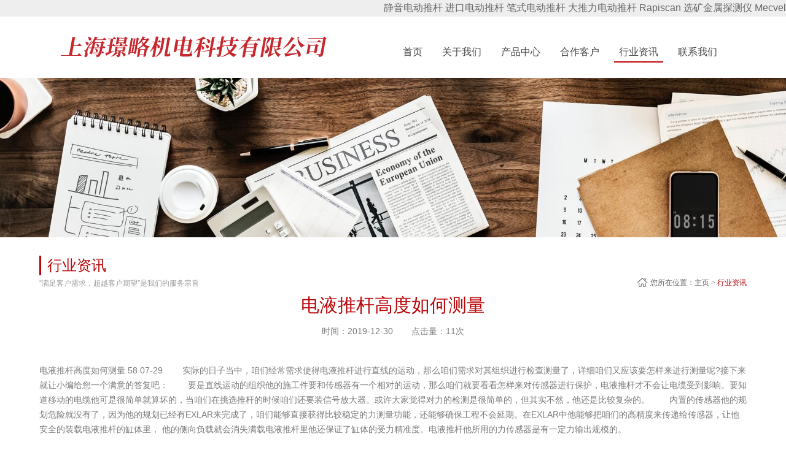

--- FILE ---
content_type: text/html
request_url: http://www.shjinglue.com/news-79.html
body_size: 5524
content:
<!DOCTYPE html>
<html xmlns="http://www.w3.org/1999/xhtml">
<head><meta http-equiv="Content-Type" content="text/html; charset=utf-8" />
<meta http-equiv="X-UA-Compatible" content="IE=edge" />
<meta name="viewport" content="width=device-width, user-scalable=no, initial-scale=1.0, maximum-scale=1.0, minimum-scale=1.0" />
<title>电液推杆高度如何测量-</title>
<meta name="keywords" content="电液推杆高度如何测量" />
<meta name="description" content="电液推杆高度如何测量" />

<link rel="shortcut icon" href="/favicon.ico" />
<link rel="stylesheet" href="css/common.css" />
<link rel="stylesheet" href="css/swiper.min.css"  />
<link rel="stylesheet" href="css/index.css"  />
<link href="css/temp.css"  />
<link rel="stylesheet" href="./css/solution.css"  />
<link rel="stylesheet" href="./css/service.css" />
<link rel="stylesheet" href="./css/news.css" />
<link rel="stylesheet" href="./css/bussiness.css"  />
<link rel="stylesheet" href="./css/css1.css" />

 <script>
(function(){
    var bp = document.createElement('script');
    var curProtocol = window.location.protocol.split(':')[0];
    if (curProtocol === 'https') {
        bp.src = 'https://zz.bdstatic.com/linksubmit/push.js';
    }
    else {
        bp.src = 'http://push.zhanzhang.baidu.com/push.js';
    }
    var s = document.getElementsByTagName("script")[0];
    s.parentNode.insertBefore(bp, s);
})();
</script>
</head>
<body>
    <!-- 头部 开始 -->
    

<header class="header">
          <div style="background:#eee;text-align:right!important;padding:3px 0;">
<div class="wrapper pc tagRight">
      <a href="http://www.shjinglue.com">静音电动推杆</a> 
       
      <a href="http://www.shjinglue.com">进口电动推杆</a> 
       
      <a href="http://www.shjinglue.com">笔式电动推杆</a> 
       
      <a href="http://www.shjinglue.com">大推力电动推杆</a> 
       
      <a href="http://www.shjinglue.com">Rapiscan</a> 
       
      <a href="http://www.shjinglue.com">选矿金属探测仪</a> 
       
      <a href="http://www.shjinglue.com">Mecvel</a> 
       
</div>
</div>
    <div class="container">

	
        <div class="header-logo fl"><a href="index.html" ><img src="images/logo.png"  /></a></div>
        <div class="menu-icon fr"><span class="icon-top"></span><span class="icon-middle"></span><span class="icon-bottom"></span></div>
        <div class="right-warp">
            <div class="clearfix show-sm"></div>
            <div class="header-right fr">
                <nav class="header-menu">
                    <ul>
                        <li   ><a href="index.html" >首页</a></li>

                        <li    >
                            <a href="about.html" ><span>关于我们</span></a>
                        </li>

                        <li     class="has-child"     >
                            <a href="bussiness.html" ><span>产品中心</span></a>
                            <ul class="sub-menu-ul">
                                       
                                        <li><a href="bussiness-73-1.html" >瑞科自动攻丝<br/> Auto tapping</a></li>
                                        
                                        <li><a href="bussiness-74-1.html" >直流电动推杆<br/> DC actuator</a></li>
                                        
                                        <li><a href="bussiness-75-1.html" >交流电动推杆<br/>AC actuator</a></li>
                                        
                                        <li><a href="bussiness-76-1.html" >螺母推动螺旋升降<br/>HR Jacks</a></li>
                                        
                                        <li><a href="bussiness-77-1.html" >丝杆推动螺旋升降<br/>HT Jacks</a></li>
                                        
                                        <li><a href="bussiness-78-1.html" >伺服电动推杆<br/>AM Servo Actuator</a></li>
                                        
                                        <li><a href="bussiness-79-1.html" >大推力电动推杆<br/>HRS Hybrids</a></li>
                                        
                                        <li><a href="bussiness-80-1.html" >IP69K特种电动推杆<br/>IP69K Actuator</a></li>
                                        
                                        <li><a href="bussiness-81-1.html" >AM控制器<br/> AM controller</a></li>
                                        
                                        <li><a href="bussiness-82-1.html" >KP减速机<br/>KP Gear</a></li>
                                        
                                        <li><a href="bussiness-83-1.html" >换向器<br/>Bevel  Gears</a></li>
                                        
                                        <li><a href="bussiness-84-1.html" >大负载减速机<br/>High Load Gear</a></li>
                                        
                                        <li><a href="bussiness-85-1.html" >自伸缩立柱<br/>Lift Column</a></li>
                                        
                                        <li><a href="bussiness-86-1.html" >轴 和 联轴器<br/> shaft and coupling</a></li>
                                        
                                        <li><a href="bussiness-87-1.html" >Rapiscan X 射线<br/>安检仪</a></li>
                                        
                                        <li><a href="bussiness-88-1.html" >电动缸与直线模组<br/>Linear unit</a></li>
                                        
                                        <li><a href="bussiness-89-1.html" >德国Hammelmann<br/>意大利Pratissoli高压泵</a></li>
                                        
                                        
                                        
                            </ul>
                        </li>
                        <li     class="has-child"      >
                            <a href="service.html" ><span>合作客户</span></a>
                            <!--<ul class="sub-menu-ul">
                                <li><a href="service.html" >服务优势</a></li>
                                <li><a href="ability.html" >服务能力</a></li>
                            </ul>-->
                        </li>

                        <li    class="cur" >
                            <a href="news.html" ><span>行业资讯</span></a>
                        </li>

                        <li  >
                            <a href="contact.html" ><span>联系我们</span></a>
                        </li>
                    </ul>
                    <div class="clearfix"></div>
                </nav>
            </div>
        </div>
    </div>
</header>
    <!-- 头部 结束 -->

<!-- 内容 开始 -->

<div class="banner"> <img src="./uploads/file/201903/dee697b3c58a98aa.jpg"  class="img-responsive" alt="电液推杆高度如何测量-电液推杆高度如何测量" title="电液推杆高度如何测量-电液推杆高度如何测量" /></div>
<div class="main-con">
  <div class="container2">
    <div class="inner-tit">
      <div class="fl">
        <div class="tit1">行业资讯</div>
        <div class="tit2">“满足客户需求，超越客户期望”是我们的服务宗旨</div>
      </div>
      <div class="fr bread-menu"> <img src="../images/home_icon.png"  alt="电液推杆高度如何测量-电液推杆高度如何测量" title="电液推杆高度如何测量-电液推杆高度如何测量"  />您所在位置：<a href="index.html" >主页</a> > <a href="index.htm" >行业资讯</a></div>
      <div class="clearfix"></div>
    </div>
    <div class="inner-con det-con">
      <div class="det-tit">电液推杆高度如何测量</div>
      <div class="det-tit2"></div>
      <div class="det-info"><span>时间：2019-12-30</span><span>点击量：11次</span></div>
      <div class="det-con">
       电液推杆高度如何测量
58  07-29

	　　实际的日子当中，咱们经常需求使得电液推杆进行直线的运动，那么咱们需求对其组织进行检查测量了，详细咱们又应该要怎样来进行测量呢?接下来就让小编给您一个满意的答复吧：

	　　要是直线运动的组织他的施工件要和传感器有一个相对的运动，那么咱们就要看看怎样来对传感器进行保护，电液推杆才不会让电缆受到影响。要知道移动的电缆他可是很简单就算坏的，当咱们在挑选推杆的时候咱们还要装信号放大器。或许大家觉得对力的检测是很简单的，但其实不然，他还是比较复杂的。

	　　内置的传感器他的规划危险就没有了，因为他的规划已经有EXLAR来完成了，咱们能够直接获得比较稳定的力测量功能，还能够确保工程不会延期。在EXLAR中他能够把咱们的高精度来传递给传感器，让他安全的装载电液推杆的缸体里， 他的侧向负载就会消失满载电液推杆里他还保证了缸体的受力精准度。电液推杆他所用的力传感器是有一定力输出规模的。
      </div>
      
      
   <!---   上一条、下一条 和相关推荐-->
          	<div class="pre-next">   
						<a href="/news-1.html" class="box prev">上一篇：<span>购买电液推杆相关注意事项</span></a>
						  
						<a href="/news-106.html" class="box next">下一篇：<span>电液推杆与液压站的特点对比</span></a>
						 
					</div>
          	<div class="other-news">
						<div class="o-title">相关推荐</div>
						<ul>
						
							<li class="clearfix pro">
			
								<div class="fl ftitle">
									<a class="cssLeftA" href="/news-468.html">Mecvel产品在华为深圳办公大楼性能表现</a>
									<p class="fl_ftitle_p">2022-01-14</p>
								</div>
							</li>
							<li class="clearfix pro">
			
								<div class="fl ftitle">
									<a class="cssLeftA" href="/news-467.html">电动推杆在节能减碳中的作用</a>
									<p class="fl_ftitle_p">2022-01-14</p>
								</div>
							</li>
							<li class="clearfix pro">
			
								<div class="fl ftitle">
									<a class="cssLeftA" href="/news-466.html">如何在Mecvel官网下载3D 图</a>
									<p class="fl_ftitle_p">2022-01-14</p>
								</div>
							</li>
							<li class="clearfix pro">
			
								<div class="fl ftitle">
									<a class="cssLeftA" href="/news-465.html">如何在Mecvel网站找到公司的联系方式</a>
									<p class="fl_ftitle_p">2022-01-14</p>
								</div>
							</li>
							<li class="clearfix pro">
			
								<div class="fl ftitle">
									<a class="cssLeftA" href="/news-464.html">浅析电动犁式卸料器使用电动推杆的好处</a>
									<p class="fl_ftitle_p">2021-12-20</p>
								</div>
							</li>
							<li class="clearfix pro">
			
								<div class="fl ftitle">
									<a class="cssLeftA" href="/news-463.html">电动推杆高精度的测量需要解决的问题</a>
									<p class="fl_ftitle_p">2021-12-20</p>
								</div>
							</li>
						</ul>
						<div class="clear"></div>
					</div>
            <!---   上一条、下一条 和相关推荐-->

      
      
      
    </div>
  </div>
</div>
<!-- 内容 结束 --> 
    <!-- 尾部 -->

<footer class="footer">
    <div class="footer_navi">
    <div class="keywords" >关键字：
      <a href="http://www.shjinglue.com">静音电动推杆</a> 
       
      <a href="http://www.shjinglue.com">进口电动推杆</a> 
       
      <a href="http://www.shjinglue.com">笔式电动推杆</a> 
       
      <a href="http://www.shjinglue.com">大推力电动推杆</a> 
       
      <a href="http://www.shjinglue.com">Rapiscan</a> 
       
      <a href="http://www.shjinglue.com">选矿金属探测仪</a> 
       
      <a href="http://www.shjinglue.com">Mecvel</a> 
       </div>
    <div class="container">
       
        <div class="footer-div footer-div1 fl">
            <div class="footer-logo"><a href="home.asp" ><img src="images/logo2.png"  class="img-responsive" /></a></div>
            <div class="company-info">
                 <p>
	<strong><br />
</strong> 
</p>
<p>
	<strong>上海璟略机电科技有限公司 </strong> 
</p>
<p>
	Shanghai Jinlue Electromechanical Science Technology Co., Ltd
</p>
<p>
	<br />
</p>
<p>
	电话 / Tel： +86 13761045536
</p>
<p>
	邮箱<span> / </span>Email：&nbsp;13761045536@163.com
</p>
<p>
	网页<span> / </span>Web： www.shjinglue.com
</p>
<p>
	地址<span> / </span>Address： 上海市松江区明华路1177弄47号202室
</p>
<p>
	&nbsp;&nbsp;&nbsp;&nbsp;&nbsp;&nbsp;&nbsp;&nbsp;&nbsp;&nbsp;&nbsp;&nbsp;&nbsp;&nbsp;&nbsp;&nbsp;&nbsp;&nbsp;&nbsp;&nbsp;&nbsp;&nbsp;&nbsp;&nbsp;&nbsp;&nbsp;&nbsp;&nbsp;Room 202, No. 47, Lane 1177, Minghua Road, Songjiang District, Shanghai
</p>
            </div>
        </div>
        
        <div class="footer-div footer-div3 fr">
            <!--<div class="footer-menu">
                <ul>
                    <li>
                        <dl>
                            <dt><a href="about.html" >关于我们</a></dt>
                        </dl>
                    </li>
                    <li>
                        <dl>
                            <dt><a href="bussiness.html" >产品中心</a></dt>
                        </dl>
                    </li>
                    <li>
                        <dl>
                            <dt><a href="service.html" >合作客户</a></dt>
                        </dl>
                    </li>
                    <li>
                        <dl>
                            <dt><a href="news.html" >行业资讯</a></dt>
                        </dl>
                    </li>
                    <li>
                        <dl>
                            <dt><a href="contact.html" >联系我们</a></dt>
                        </dl>
                    </li>
                </ul>
                <div class="clearfix"></div>
            </div>-->

            <div class="partner">
                <div class="partner-tit">友情链接</div>
                <div class="partner-list">
                    
							   <span><a href="http://infoo.com.cn" target="_blank" >上海网站建设</a></span>
					
							   <span><a href="https://www.mecvel.com/" target="_blank" >MecVel</a></span>
					 
                </div>
            </div>
        </div>
        <div class="clearfix"></div>
    </div>
    </div>
        <div class="footer-bottom">
        <div class="container">
            <div class="fl"><span>Copyright © 2020 上海璟略机电科技有限公司　　<a href="http://beian.miit.gov.cn" target="_blank" style="color:#fff;">备案号：沪ICP备18026820号-1</a></span></div>
            <div class="clearfix"></div>
        </div>
    </div>
</footer>
    <!-- 尾部 结束 -->
    <script src="js/jquery.min.js" ></script>
    <script src="js/jquery.easing.min.js" ></script>
    <script src="js/jquery.qrcode.min.js" ></script>
    <script src="js/main.js" ></script>    

    <script type="text/javascript" src="js/index.js" ></script>
    <script type="text/javascript" src="js/swiper.min.js" ></script>
	

</body>
</html>


--- FILE ---
content_type: text/css
request_url: http://www.shjinglue.com/css/common.css
body_size: 5673
content:
@charset "utf-8";
/* 清除内外边距 */
body, h1, h2, h3, h4, h5, h6, hr, p, blockquote, dl, dt, dd, ul, ol, li, pre, fieldset, lengend, button, input, textarea, th, td {
	margin: 0;
	padding: 0;
}
/* 设置默认字体 */ 
body, button, input, select, textarea {
	font-family:"Arial"; "微软雅黑";
	font-size: 100%;
	outline: none;
}
/* 列表元素 */ 
ul, ol, li {
	list-style: none;
}
img {
	border: none;
	vertical-align: middle;
}
.img-responsive {
	max-height: 100%;
}  /*自适应图片*/
/* a标签 */ 
a {
	text-decoration: none;
	color: #444;
	-webkit-transition: all .4s ease-out;
	-o-transition: all .4s ease-out;
	transition: all .4s ease-out;
}
a:hover {
	text-decoration: none;
}
/* 定义浮动居中 */ 
.fl {
	float: left;
	display: inline
}
.fr {
	float: right;
	display: inline
}
.center {
	margin: 0 auto;
}
.clear {
	clear: both;
	height: 0px;
	line-height: 0px;
	font-size: 0px;
}
.clearfix:after, .clearfix:before {
	content: "";
	display: table
}
.clearfix:after {
	clear: both
}
.clearfix {
	zoom: 1
}
/*重复container标签*/
.container {
	position: relative;
	width: 85%;
	margin: 0 auto;
}
.container2 {
	position: relative;
	width: 1200px;
	margin: 0 auto;
}
/*header*/

.header {
	position: relative;
	height: 110px;
}
.header-logo {
	height: 110px;
	display: table;
}
.header-logo a {
	display: table-cell;
	vertical-align: middle;
}
.header-menu, .header-share {
	margin-top: 55px;
}



img.img-responsive{ max-width: 100%;}


.header-menu > ul >li {
	float: left;
	margin: 0 20px;
	position: relative;
}
.header-menu > ul >li > a {
	color: #464646;
	font-size: 16px;
	display: block;
	height: 100%;
	padding: 0 20px;
	height: 35px;
	line-height: 35px;
	-webkit-transition: all .4s ease-out;
	-o-transition: all .4s ease-out;
	transition: all .4s ease-out;
	position: relative;
	z-index: 2;
	cursor: pointer;
}
.header-menu > ul > li > a:hover{
    color:#bb0609;
}
.sub-menu-ul {
    position: absolute;
    width: 300px;
    text-align: center;
    overflow: hidden;
    display: none;
    z-index: 999;
}

.header-menu > ul >li >a::after {
	content: "";
	width: 0%;
	height: 2px;
	background: #bb0609;
	display: block;
	position: absolute;
	left: 50%;
	transform: translateX(-50%);
	-webkit-transform: translateX(-50%);
	-moz-transform: translateX(-50%);
	bottom: 0;
	z-index: -1;
	-webkit-transition: all .4s ease-out;
	-o-transition: all .4s ease-out;
	transition: all .4s ease-out;
}

.header-menu > ul > li:hover>a::after {
    width: 100%;
}
.header-menu > ul > li.cur>a::after {
    content: "";
    position: absolute;
    display: block;
    width: 100%;
    left: 50%;
    transform: translateX(-50%);
    -webkit-transform: translateX(-50%);
    -moz-transform: translateX(-50%);
    bottom: 0;
    height: 2px;
    background: #bb0609;
    -webkit-transition: all .4s ease-out;
    -o-transition: all .4s ease-out;
    transition: all .4s ease-out;
}
/*.header-menu > ul > li.only-child:hover a::after {
    width: 0%;
}

.header-menu > ul > li.cur a::after {
    content: "";
    position: absolute;
    display: block;
    width: 0%;
    left: 50%;
    transform: translateX(-50%);
    -webkit-transform: translateX(-50%);
    -moz-transform: translateX(-50%);
    bottom: 0;
    height: 2px;
    background: #bb0609;
    -webkit-transition: all .4s ease-out;
    -o-transition: all .4s ease-out;
    transition: all .4s ease-out;
}
.header-menu > ul > li.only-child:hover a {
	background: transparent;
	color: #bb0609;
}
.header-menu > ul > li.cur a::after {
	width: 100%;
}*/
.sub-menu-ul > li {
    background: #bb0609;
    text-align: center;
    font-size: 14px;
    border-top: 1px solid #8C0407;
    border-bottom: 1px solid #EF5054;
    -webkit-transition: all .4s ease-out;
    -o-transition: all .4s ease-out;
    transition: all .4s ease-out;
}
.sub-menu-ul >li:last-child {
	border-bottom: none;
}
.sub-menu-ul >li a {
	display: block;
	width: 100%;
	height: 100%;
	color: #fff
}
.sub-menu-ul >li:hover, .header-menu > ul > li.cur:hover {
	0background: #D5060C;
}
/*header-search*/
.header-share ul li {
	float: left;
	width: 28px;
	height: 29px;
	margin-right: 7px;
	background: url("../img/icon1.png")/*tpa=http://www.sfdjwx.cn/img/icon1.png*/ no-repeat;
	-webkit-transition: all .4s ease-out;
	-o-transition: all .4s ease-out;
	transition: all .4s ease-out;
	position: relative;
}
.header-share ul li:hover {
	background: url("../img/icon2.png")/*tpa=http://www.sfdjwx.cn/img/icon2.png*/ no-repeat;
}
.header-share ul li a {
	display: block;
	width: 100%;
	height: 100%;
}
.header-share ul li:last-child {
	margin-right: 0;
}
.header-share ul li:first-child {
	background-position: 0 0;
}
.header-share ul li:first-child+li {
	background-position: -35px 0;
}
.header-share ul li:first-child+li+li {
	background-position: -70px 0;
}
.header-share ul li:first-child+li+li+li {
	background-position: -105px 0;
}
.search {
	position: absolute;
	width: 0px;
	height: 29px;
	line-height: 29px;
	border: 1px solid #dcdcdc;
	border-width: 0;
	left: 35px;
	top: 0;
	-webkit-transition: all .4s ease-out;
	-o-transition: all .4s ease-out;
	transition: all .4s ease-out;
	box-sizing: border-box;
	-webkit-box-sizing: border-box;
	-moz-box-sizing: border-box;
	font-size: 0;
	background: #fff;
	z-index: 2;
	overflow: hidden;
}
.search-ipt {
	width: 120px;
	padding-left: 10px;
	border: none;
	height: 27px;
	line-height: 27px;
	font-size: 12px;
	display: inline-block;
	background: #fff;
	vertical-align: top;
}
.search-submit {
	width: 27px;
	height: 27px;
	border: none;
	display: inline-block;
	background: url("../img/search.png")/*tpa=http://www.sfdjwx.cn/img/search.png*/ no-repeat center;
	background-color: #666;
	vertical-align: top;
	-webkit-transition: all .4s ease-out;
	-o-transition: all .4s ease-out;
	transition: all .4s ease-out;
	cursor: pointer;
}
.search-submit:hover {
	background-color: #333;
}
/*sec-tit*/
.sec-tit {
	text-align: center;
}
.tit-zh {
	font-size: 30px;
	color: #373737;
	line-height: 1;
}
.tit-line {
	width: 55px;
	height: 3px;
	background: #cfcece;
	margin: 0 auto;
	margin-top: 15px;
	margin-bottom: 12px;
}
.tit-en {
	font-size: 16px;
	color: #bebebe;
	line-height: 1;
	text-transform: uppercase;
}
/*footer*/
.footer {
	0margin-top: 1.858%;	
}
.footer_navi {
    padding-top:10px;/*4.73%;*/
    background: #f5f5f5;
    padding-bottom: 4.73%;
}
.footer-div.footer-div1 {
   
}
.footer-logo {
	width: 85.3333%;
	/*margin-bottom: 11.6667%;*/
}
.conpany-name {
	font-size: 18px;
	color: #2b2b2b;
	line-height: 1;
	margin-bottom: 5px;
}
.company-info p, .company-info a {
	font-size: 12px;
	color: #545454;
	line-height: 24px;
	-webkit-transition: all .4s ease-out;
	-o-transition: all .4s ease-out;
	transition: all .4s ease-out;
}
.company-info a:hover {
	color: #bb0609;
}
.footer-div.footer-div2 {
	width: 135px;
	margin-left: 3.4%;
}
.code-txt {
	font-size: 14px;
	color: #747474;
	text-align: center;
	line-height: 1;
	margin-top: 8px;
}
.footer-div.footer-div3 {
	width: 45.2%;
}
.footer-menu ul li {
	float: left;
	width: 16.66667%;
	text-align: left;
	color: #515151;
	font-size: 16px;
	background: url("../img/border-line.png")/*tpa=http://www.sfdjwx.cn/img/border-line.png*/ no-repeat right top;
	background-size: auto 100%;
	position: relative;
}
.footer-menu ul li:first-child::after {
	content: "";
	position: absolute;
	width: 2px;
	height: 100%;
	display: block;
	left: 0;
	top: 0;
	background: url("../img/border-line.png")/*tpa=http://www.sfdjwx.cn/img/border-line.png*/ no-repeat right top;
	background-size: auto 100%;
}
.footer-menu ul li dt {
	margin-bottom: 15px;
	line-height: 1;
}
.footer-menu ul li dt a {
	color: #515151;
}
.footer-menu ul li dd a {
	font-size: 12px;
	color: #707070;
	line-height: 24px;
}
.footer-menu ul li dd a:hover, .partner-list span a:hover {
	color: #bb0609
}
.partner {
	margin-top: 4.109%;
}
.partner .partner-tit {
	margin-bottom: 2.74%;
	font-size: 16px;
	color: #515151;
}
.partner-list span a {
	font-size: 12px;
	color: #707070;
	padding-right: 20px;
	line-height: 24px;
}
.footer-bottom {
	background: #bb0609;
	width: 100%;
	height: 45px;
	line-height: 45px;
	font-size: 12px;
	color: #ffffff;	
}
.bottom-menu a::after {
	content: "|";
	font-size: 12px;
	color: #fff;
	margin: 0 15px;
}
.bottom-menu span:last-child a::after {
	display: none;
}
/*inner-tit*/
.inner-tit {
	padding-top: 30px;
}
.tit1 {
	font-size: 24px;
	color: #bb0609;
	padding-left: 10px;
	border-left: 3px solid #bb0609;
}
.tit2 {
	font-size: 12px;
	color: #9c9c9c;
	margin-top: 5px;
}
.bread-menu {
	color: #606060;
	font-size: 12px;
	font-family: "宋体";
	vertical-align: middle;
	padding-top: 36px;
}
.bread-menu img {
	vertical-align: top;
	margin-right: 5px;
}
.bread-menu a {
	color: #606060;
}
.bread-menu a:hover, .bread-menu a:last-child {
	color: #bb0609;
}
.bread-menu a:last-child::after {
	display: none;
}
.inner-menu {
    position:relative;
	font-size: 0;
	margin-top: 3.3333%;
}
.inner-menu a {
	display: inline-block;
	width: 140px;
	height: 45px;
	color: #666666;
	font-size: 16px;
	text-align: center;
	line-height: 45px;
	border: 1px solid #dbdbdb;
	border-right: none;
	vertical-align: middle;
	-webkit-transition: all .4s ease-out;
	-o-transition: all .4s ease-out;
	transition: all .4s ease-out;
	box-sizing: border-box;
	-webkit-box-sizing: border-box;
	-moz-box-sizing: border-box;
}
.inner-menu a:last-of-type {
    border-right: 1px solid #dbdbdb;
}
.inner-menu a:hover, .inner-menu a.cur {
	background: #bb0609;
	color: #fff;
}
.inner-con {
	margin-top: 3.75%;
	padding-bottom:5.2%;
}
/*page-jump*/
.page-jump {
	text-align: center;
	margin-top: 20px;
}
.page-jump > ul {
	font-size: 0;
}
.page-jump > ul > li {
	display: inline-block;
	border: 1px solid #e9e9e9;
	margin-left: 4px;
	margin-right: 4px;
	font-size: 16px;
	transition: all .3s ease;
}
.page-jump > ul > li a, .page-jump > ul > li span {
	display: block;
	padding: 6px 10px;
	color: #c7c7c7;
	transition: all .3s ease;
	cursor: pointer;
}
.page-jump > ul > li:hover a, .page-jump > ul > li.active span, .page-jump > ul > li:hover a {
	color: #fff;
	background: #bb0609;
}
.page-jump > ul > li:hover, .page-jump > ul > li.active {
	border-color: #bb0609;
}
.page-jump > ul > li:first-child span, .page-jump > ul > li:last-child span {
	color: #fff
}
.page-jump > ul > li:first-child, .page-jump > ul > li:last-child {
	background-color: #c7c7c7;
	border-color: #c7c7c7;
}
.page-jump > ul > li:first-child a, .page-jump > ul > li:last-child a, .page-jump > ul > li:first-child:hover a, .page-jump > ul > li:last-child:hover a {
	color: #fff;
}
.page-jump > ul > li:first-child:hover, .page-jump > ul > li:last-child:hover {
	background-color: #bb0609;
	border-color: #bb0609;
}
.page-jump > ul > li:first-child a, .page-jump > ul > li:last-child a {
/*color: #fff;*/
}
.show-sm {
	display: none;
}
.menu-icon {
	position: relative;
	height: 20px;
	width: 30px;
	margin-top: 20px;
	display: none;
}
.menu-icon span {
	width: 30px;
	height: 1px;
	display: block;
	background: #434343;
	position: absolute;
	left: 0;
	-webkit-transition: all .5s ease;
	-moz-transition: all .5s ease;
	-ms-transition: all .5s ease;
	-o-transition: all .5s ease;
	transition: all .5s ease;
}
.icon-top {
	top: 0;
}
.icon-middle {
	top: 50%;
	margin-top: -0.5px;
}
.icon-bottom {
	bottom: 0;
}
.menu-icon.on .icon-top {
	-webkit-transform: translateY(10px)rotate(45deg);
	-moz-transform: translateY(10px)rotate(45deg);
	-ms-transform: translateY(10px)rotate(45deg);
	-o-transform: translateY(10px)rotate(45deg);
	transform: translateY(10px)rotate(45deg);
}
.menu-icon.on .icon-bottom {
	-webkit-transform: translateY(-9px)rotate(-45deg);
	-moz-transform: translateY(-9px)rotate(-45deg);
	-ms-transform: translateY(-9px)rotate(-45deg);
	-o-transform: translateY(-9px)rotate(-45deg);
	transform: translateY(-9px)rotate(-45deg);
}
.menu-icon.on .icon-middle {
	width: 0
}
.footer-code {
	display: none;
}
.footer-bottom .fl span {
	margin-right: 20px;
}
@media (max-width: 1770px) {
.header-menu > ul >li > a {
	padding: 0 15px;
}
.header-menu > ul >li {
	margin: 0 15px;
}
}
@media (max-width: 1540px) {
.header-menu > ul >li > a {
	padding: 0 12px;
}
.header-menu > ul >li {
	margin: 0 12px;
}
}
@media (max-width: 1440px) {
.header, .header-logo {
	height: 100px
}
.header-logo img {
	width: auto;
	0height: 65px
}
.header-menu > ul >li > a {
	padding: 0 10px;
}
.header-menu > ul >li {
	margin: 0 10px;
}
.header-menu, .header-share {
	margin-top: 40px;
}
}
@media (max-width: 1280px) {
.header-menu > ul >li > a {
	padding: 0 8px;
}
.header-menu > ul >li {
	margin: 0 8px;
}
.container2 {
	width: 90%;
}
}
@media (max-width: 1200px) {
.header-right, .header-share {
	display: block;
	float: right;
}
.show-sm {
	display: block;
}
.right-warp {
	float: right;
}
.header-menu {
	margin-top: 5px;
}
.header-share {
	margin-top: 15px;
}
.header-menu > ul >li:last-child {
	margin-right: 0;
}
.header-logo img {
	height: 60px;
	width: auto;
}
}
 @media (max-width: 992px) {
.container {
	width: 90%;
}
.header-menu > ul >li > a {
	font-size: 14px;
	padding: 0 5px;
	cursor: pointer;
}
.header-menu > ul >li {
	margin: 0 5px;
}
.header-logo img {
	height: 50px;
	width: auto;
}
.inner-menu a {
	width: 120px;
	height: 40px;
	line-height: 40px;
}
.footer-div.footer-div2 {
	width: 100px;
}
.code-txt {
	font-size: 12px;
	line-height: 1.6
}
.footer-div.footer-div3 {
	width: 60%;
}
}
@media (max-width: 768px) {
.inner-con {
	margin-top: 30px;
}
    .footer_navi {
        display:none;
    }
.inner-con img {
	max-width: 100% !important;
	height: auto !important;
}
.header .container {
	width: 100%;
	padding-left: 5%;
	padding-right: 5%;
	box-sizing: border-box;
	-webkit-box-sizing: border-box;
	-moz-box-sizing: border-box;
}
.header-right {
	display: none;
	position: absolute;
	top: 60px;
	float: none;
	left: 0;
	z-index: 9999;
	padding-top: 10px;
	padding-bottom: 10px;
	text-align: center;
	width: 100%;
	background: rgba(255, 255, 255, .9);
}
.header-share {
	display: none;
}
.header, .header-logo {
	height: 60px;
}
.header-logo img {
	height: 45px;
	width: auto;
}
.menu-icon {
	display: block;
}
.header-menu > ul > li {
	margin: 0;
	display: block;
	float: none;
	width: 100%;
	transform: translateY(-26px);
	-ms-transform: translateY(-26px);
	-moz-transform: translateY(-26px);
	-webkit-transform: translateY(-26px);
	-o-transform: translateY(-26px);
	transition: 1s cubic-bezier(0.35, 2, 0.35, 1), opacity 1s;
	opacity: 0;
}
.header-menu > ul > li:nth-child(2) {
	transition: 1.1s cubic-bezier(0.35, 2, 0.35, 1), opacity 1.1s;
}
.header-menu > ul > li:nth-child(3) {
	transition: 1.2s cubic-bezier(0.35, 2, 0.35, 1), opacity 1.2s;
}
.header-menu > ul > li:nth-child(4) {
	transition: 1.3s cubic-bezier(0.35, 2, 0.35, 1), opacity 1.3s;
}
.header-menu > ul > li:nth-child(5) {
	transition: 1.4s cubic-bezier(0.35, 2, 0.35, 1), opacity 1.4s;
}
.header-menu > ul > li:nth-child(6) {
	transition: 1.5s cubic-bezier(0.35, 2, 0.35, 1), opacity 1.5s;
}
.header-menu > ul > li:nth-child(7) {
	transition: 1.6s cubic-bezier(0.35, 2, 0.35, 1), opacity 1.6s;
}
.header-menu > ul > li.header-li-show {
	transform: translateY(0px);
	-ms-transform: translateY(0px);     /* IE 9 */
	-moz-transform: translateY(0px);    /* Firefox */
	-webkit-transform: translateY(0px); /* Safari 和 Chrome */
	-o-transform: translateY(0px);  /* Opera */
	opacity: .9;
}
.header-menu > ul > li > a {
	padding: 0;
}
.header-menu > ul > li.active > a,  .header-menu > ul > li:hover > a {
	background: #bb0609;
}
.header-menu > ul > li > a span {
	position: relative;
	padding: 0 15px;
}
.header-menu > ul > li > a span::before {
	content: "";
	width: 6px;
	height: 10px;
	position: absolute;
	right: 0;
	top: 50%;
	background: url("../img/right-icon.png")/*tpa=http://www.sfdjwx.cn/img/right-icon.png*/ no-repeat;
	background-size: 6px 10px;
	margin-top: -5px;
	-webkit-transition: all .4s ease-out;
	-o-transition: all .4s ease-out;
	transition: all .4s ease-out;
}
.header-menu > ul > li:hover > a span::before {
	background: url("../img/right-icon2.png")/*tpa=http://www.sfdjwx.cn/img/right-icon2.png*/ no-repeat;
	background-size: 6px 10px;
	transform: rotate(90deg);
	-ms-transform: rotate(90deg);
	-moz-transform: rotate(90deg);
	-webkit-transform: rotate(90deg);
	-o-transform: rotate(90deg);
}
.sub-menu-ul {
	position: relative;
}
.sub-menu-ul > li {
	width: auto;
	font-size: 12px;
}
/*footer*/
.footer-div.footer-div1, .footer-div.footer-div2 {
	display: none;
}
.footer-div.footer-div3 {
	float: none;
}
.footer-menu ul li {
	width: 100%;
	text-align: left;
}
.footer-menu ul li, .footer-menu ul li:first-child::after {
	background: none
}
.footer-menu ul li dt {
	height: 45px;
	line-height: 45px;
	margin: 0;
	font-size: 14px;
	border-bottom: 1px solid #d6d6d6;
	position: relative;
}
.footer-menu ul li dd {
	height: 40px;
	line-height: 40px;
	border-bottom: 1px solid #d6d6d6;
	padding-left: 10px;
	box-sizing: border-box;
	box-sizing: -webkit-border-box;
	-moz-box-sizing: border-box;
}
.footer-menu ul li dt::after {
	position: absolute;
	content: "";
	width: 9px;
	height: 15px;
	background: url("../img/right-icon3.png")/*tpa=http://www.sfdjwx.cn/img/right-icon3.png*/ no-repeat;
	background-size: 9px 15px;
	right: 10px;
	top: 50%;
	margin-top: -7.5px;
	-webkit-transition: all .4s ease-out;
	-o-transition: all .4s ease-out;
	transition: all .4s ease-out;
}
.footer-menu ul li.move dt::after {
	transform: rotate(90deg);
	-ms-transform: rotate(90deg);
	-moz-transform: rotate(90deg);
	-webkit-transform: rotate(90deg);
	-o-transform: rotate(90deg);
}
.bottom-menu, .partner, .menu-warp {
	display: none;
}
.footer-bottom {
	height: auto;
	line-height: 20px;
	padding-top: 10px;
	padding-bottom: 10px;
}
.footer-bottom span {
	display: block;
}
.footer-code {
	display: block;
	margin-top: 5%;
	width: 135px;
	font-size: 16px;
	color: #1655a3;
	position: relative;
}
.code-txt {
	color: #1655a3
}
.code-img {
	position: absolute;
	width: 120px;
	right: -130px;
	top: -50%;
	margin-top: -60px;
	z-index: 999;
	display: none;
}
.tit-zh {
	font-size: 24px;
}
.tit-line {
	margin-top: 10px;
	margin-bottom: 8px;
	height: 1px;
}
.tit-en {
	font-size: 14px;
}
.inner-tit>div {
	float: none;
	display: block;
}
.bread-menu {
	vertical-align: bottom;
	margin-top: 15px;
	padding-top: 0
}
}
 @media (max-width: 480px) {
.tit-zh {
	font-size: 20px;
}
.tit-line {
	margin-top: 8px;
	margin-bottom: 7px;
	height: 1px;
}
.tit-en {
	font-size: 14px;
}
}
/*QRcode*/
#code {
	display: none;
	position: fixed;
	z-index: 99999;
	left: 50%;
	top: 50%;
	transform: translate(-50%, -50%);
	-ms-transform: translate(-50%, -50%);     /* IE 9 */
	-moz-transform: translate(-50%, -50%);    /* Firefox */
	-webkit-transform: translate(-50%, -50%); /* Safari å’Œ Chrome */
	-o-transform: translate(-50%, -50%);  /* Opera */
	background-color: #fff;
	font-size: 20px;
	padding: 22px 12px 10px;
	font-family: "Microsoft YaHei";
	color: #1A8BD6;
}
#code .code-close {
	position: absolute;
	color: #cd0e18;
	font-size: 32px;
	width: 24px;
	height: 20px;
	line-height: 20px;
	text-align: center;
	top: 8px;
	right: 8px;
	cursor: pointer;
	transition: all .5s ease;
}
#code canvas {
	display: block;
	vertical-align: top;
	margin: 12px auto 10px;
}

.pager1 {
    padding:30px 0;
    text-align:center;
}
.pager1 span,.pager1 a{
    color:#666;
    display:inline-block;
    padding:6px 12px;
    border:1px solid #CCC;
    border-radius:3px;
}

.navi_toggle {
    display: block;
    width: 22px;
    cursor: pointer;
}
.navi_toggle .bar {
    position: relative;
    display: block;
    height: 2px;
    border-radius: 2px;
    background: #948a54;
    margin-bottom: 5px;
    transition: transform 0.4s linear;
}

.collapse .bar:nth-child(1) {
    top: 7px;
    transform: rotate(45deg);
}

.collapse .bar:nth-child(2) {
    opacity: 0;
}

.collapse .bar:nth-child(3) {
    top: -7px;
    transform: rotate(-45deg);
}
.phone_navi {
    position: absolute;
    right: 0;
}

--- FILE ---
content_type: text/css
request_url: http://www.shjinglue.com/css/index.css
body_size: 6432
content:
@charset "utf-8";
.banner .swiper-container-horizontal>.swiper-pagination-bullets {
	width: auto;
	left: 50%;
	transform: translateX(-50%);
	-webkit-transform: translateX(-50%);
	-moz-transform: translateX(-50%);
	background: #bb0609;
	font-size: 0;
	vertical-align: middle;
	padding: 3px 9px;
	border-radius: 10px;
	bottom: 28px;
}
.banner .swiper-pagination-bullet {
	width: 10px;
	height: 10px;
	background: #fff;
	opacity: 1
}
.banner .swiper-pagination-bullet-active {
	background: #f08519;
}
.banner .swiper-container-horizontal>.swiper-pagination-bullets .swiper-pagination-bullet {
	margin: 0 6px;
}
.banner .swiper-container {
	width: 100%;
	height: 100%;
}
.banner .swiper-slide {
	position: relative;
}
.banner .swiper-slide .txt {
	position: absolute;
	width: 60%;
	z-index: 10;
	color: #fff;
	text-align: center;
}
.txt p:nth-child(1) {
	font-size: 42px;
}
.txt p:nth-child(2) {
	font-size: 24px;
}
.banner .swiper-slide .txt.txt1 {
	left: 5%;
	top: 30%;
}
.banner .swiper-slide .txt.txt2 {
	text-align: left;
	top: 55%;
	left: 10%;
}
.banner .swiper-slide .txt.txt3 {
	text-align: left;
	top: 60%;
	left: 60%;
}
.banner .swiper-slide .txt.txt2 p:nth-child(1), .banner .swiper-slide .txt.txt2 p:nth-child(2) {
	font-size: 40px;
}
.banner .swiper-slide .txt.txt4 {
	bottom: 34%;
	left: 0%;
}
.banner .swiper-slide .txt.txt4 p:nth-child(1) {
	font-size: 58px;
}
.banner p {
	opacity: 0;
}
.banner .swiper-slide-active p:nth-child(1) {
	-webkit-animation: lightSpeedIn 0.6s ease-out forwards;
	-moz-animation: lightSpeedIn 0.6s ease-out forwards;
	-o-animation: lightSpeedIn 0.6s ease-out forwards;
	animation: lightSpeedIn 0.6s ease-out forwards;
}
.banner .swiper-slide-active p:nth-child(2) {
	-webkit-animation: lightSpeedIn2 0.6s 0.3s ease-out forwards;
	-moz-animation: lightSpeedIn2 0.6s 0.3s ease-out forwards;
	-o-animation: lightSpeedIn2 0.6s 0.3s ease-out forwards;
	animation: lightSpeedIn2 0.6s 0.3s ease-out forwards;
}
@-webkit-keyframes lightSpeedIn {
 0% {
 -webkit-transform: translate3d(200px, 0, 0) skewX(-30deg);
 transform: translate3d(200px, 0, 0) skewX(-30deg);
 opacity: 0;
}
 60% {
 -webkit-transform: skewX(20deg);
 transform: skewX(20deg);
 opacity: 1;
}
 80% {
 -webkit-transform: skewX(-5deg);
 transform: skewX(-5deg);
 opacity: 1;
}
 100% {
 -webkit-transform: none;
 transform: none;
 opacity: 1;
}
}
 @keyframes lightSpeedIn {
 0% {
 -webkit-transform: translate3d(200px, 0, 0) skewX(-30deg);
 -ms-transform: translate3d(200px, 0, 0) skewX(-30deg);
 transform: translate3d(200px, 0, 0) skewX(-30deg);
 opacity: 0;
}
 60% {
 -webkit-transform: skewX(20deg);
 -ms-transform: skewX(20deg);
 transform: skewX(20deg);
 opacity: 1;
}
 80% {
 -webkit-transform: skewX(-5deg);
 -ms-transform: skewX(-5deg);
 transform: skewX(-5deg);
 opacity: 1;
}
 100% {
 -webkit-transform: none;
 -ms-transform: none;
 transform: none;
 opacity: 1;
}
}
.lightSpeedIn {
	-webkit-animation-name: lightSpeedIn;
	animation-name: lightSpeedIn;
	-webkit-animation-timing-function: ease-out;
	animation-timing-function: ease-out;
}
 @-webkit-keyframes lightSpeedIn2 {
 0% {
 -webkit-transform: translate3d(-200px, 0, 0) skewX(30deg);
 transform: translate3d(-200px, 0, 0) skewX(30deg);
 opacity: 0;
}
 60% {
 -webkit-transform: skewX(-20deg);
 transform: skewX(-20deg);
 opacity: 1;
}
 80% {
 -webkit-transform: skewX(5deg);
 transform: skewX(5deg);
 opacity: 1;
}
 100% {
 -webkit-transform: none;
 transform: none;
 opacity: 1;
}
}
 @keyframes lightSpeedIn {
 0% {
 -webkit-transform: translate3d(-50px, 0, 0) skewX(30deg);
 -ms-transform: translate3d(-50px, 0, 0) skewX(30deg);
 transform: translate3d(-50px, 0, 0) skewX(30deg);
 opacity: 0;
}
 60% {
 -webkit-transform: skewX(-20deg);
 -ms-transform: skewX(-20deg);
 transform: skewX(-20deg);
 opacity: 1;
}
 80% {
 -webkit-transform: skewX(5deg);
 -ms-transform: skewX(5deg);
 transform: skewX(5deg);
 opacity: 1;
}
 100% {
 -webkit-transform: none;
 -ms-transform: none;
 transform: none;
 opacity: 1;
}
}
.lightSpeedIn2 {
	-webkit-animation-name: lightSpeedIn2;
	animation-name: lightSpeedIn2;
	-webkit-animation-timing-function: ease-out;
	animation-timing-function: ease-out;
}
.banner .swiper-slide img {
	width: 100%;
	height: auto;
	min-height: 100%;
	transition: 1s linear 2s;
}
.banner .swiper-slide-active img, .banner .swiper-slide-duplicate-active img {
	transition: 16s linear;
	transform: scale(1.2, 1.2);
}
/*child-menu*/
.child-menu ul li {
	width: 33.333%;
	float: left;
	position: relative;
	overflow: hidden;
}
.child-menu ul li a {
	display: block;
	width: 100%;
	height: 100%;
	z-index: 11;
	position: relative;
	transform: translate3d(103%, 0, 0) rotate(.0001deg);
	transition: transform cubic-bezier(0.46, 0.03, 0.23, 0.96) .6s;
}
.child-menu.move ul li>div, .child-menu.move ul li >a {
	-webkit-transform: translate3d(0%, 0, 0) rotate(.0001deg);
	-moz-transform: translate3d(0%, 0, 0) rotate(.0001deg);
	transform: translate3d(0%, 0, 0) rotate(.0001deg);
}
.child-menu ul li img {
	opacity: 0.5;
	-webkit-transition: all .4s ease-out;
	-o-transition: all .4s ease-out;
	transition: all .4s ease-out;
}
.child-menu ul li a:before {
	content: '';
	position: absolute;
	background: #D5060C;
	width: 100%;
	height: 100%;
	width: 100%;
	height: 100%;
	left: 0;
	top: 0;
	-webkit-transform: translate3d(0%, 0, 0) rotate(.0001deg);
	-moz-transform: translate3d(0%, 0, 0) rotate(.0001deg);
	transform: translate3d(0%, 0, 0) rotate(.0001deg);
	z-index: 22;
	-o-transition: transform ease .6s;
	-moz-transition: transform ease .6s;
	transition: transform ease .6s;
}
.child-menu.move ul li a:before {
	-moz-transition-delay: .6s;
	-o-transition-delay: .6s;
	transition-delay: .6s;
	-webkit-transform: translate3d(-100%, 0, 0) rotate(.0001deg);
	-moz-transform: translate3d(-100%, 0, 0) rotate(.0001deg);
	transform: translate3d(-100%, 0, 0) rotate(.0001deg);
}
.child-menu ul li img {
	transition: all cubic-bezier(0.64, 0.13, 0.09, 0.87) .8s;
	-moz-transition: all cubic-bezier(0.64, 0.13, 0.09, 0.87) .8s;
	-webkit-transition: all cubic-bezier(0.64, 0.13, 0.09, 0.87) .8s;
	-o-transition: all cubic-bezier(0.64, 0.13, 0.09, 0.87) .8s;
	opacity: 0;
	-moz-transition-delay: .3s;
	-o-transition-delay: .3s;
	transition-delay: .3s;
	-webkit-transform: translate3d(50%, 0, 0);
	-moz-transform: translate3d(50%, 0, 0);
	transform: translate3d(50%, 0, 0);
}
.child-menu.move ul li img {
	-webkit-transform: translate3d(0%, 0, 0);
	-moz-transform: translate3d(0%, 0, 0);
	transform: translate3d(0%, 0, 0);
	opacity: 0.5;
	-moz-transition-delay: .3s;
	-o-transition-delay: .3s;
	transition-delay: .3s;
}
.menu-txt {
	position: absolute;
	width: 100%;
	height: 100%;
	left: 0;
	top: 0;
	padding-left: 15%;
	padding-right: 15%;
	padding-top: 10%;
	box-sizing: border-box;
	-webkit-box-sizing: border-box;
	-moz-box-sizing: border-box;
}
.menu-tit {
	font-size: 24px;
	color: #bb0609;
	line-height: 1;
}
.line {
	width: 50px;
	height: 2px;
	background: #bb0609;
	margin-top: 12px;
	margin-bottom: 24px;
}
.menu-tit2 {
	font-size: 18px;
	color: #3d3d3d;
	line-height: 1;
	margin-bottom: 7px;
}
.menu-info {
	font-size: 16px;
	color: #333;
	line-height: 22px;
}
.child-menu ul li:hover .menu-info{
    0text-shadow:1px 1px 0 #fff;
}
.right_icon {
    position: absolute;
    width: 37px;
    height: 37px;
    background: url("../images/right_icon.png")/*tpa=http://www.sfdjwx.cn/images/right_icon.png*/ no-repeat;
    right: 11%;
    top: 20%;
    display: block;
    -webkit-transition: all .4s ease-out;
    -o-transition: all .4s ease-out;
    transition: all .4s ease-out;
}
.child-menu ul li:hover .right_icon {
	right: 10%;
}
.child-menu ul li .menu-img {
	overflow: hidden;
}
.child-menu ul li .menu-img img {
	-webkit-transition: all .4s ease-out;
	-o-transition: all .4s ease-out;
	transition: all .4s ease-out;
}
.child-menu ul li:hover .menu-img img {
	-webkit-transform: scale(1.1);
	-moz-transform: scale(1.1);
	-o-transform: scale(1.1);
	transform: scale(1.1);
	opacity: 1;
}
.case {
	padding-top: 2.86458%;
	padding-bottom: 1.5625%;
}
.swiper-case {
	margin-top: 1.5625%;
}
.swiper-case .swiper-slide {
	border: 1px solid #d9d9d9;
	box-sizing: border-box;
	-webkit-box-sizing: border-box;
	-moz-box-sizing: border-box;
}
.case-con {
	padding: 6.667% 9.3333% 5.333% 9.3333%;
}
.case-tit {
	font-size: 16px;
	color: #4d4c4c;
	line-height: 1.2;
	overflow: hidden;
	white-space: nowrap;
	text-overflow: ellipsis;
	-webkit-transition: all .4s ease-out;
	-o-transition: all .4s ease-out;
	transition: all .4s ease-out;
    text-align:center;
}
.case-txt {
	font-size: 12px;
	overflow: hidden;
	white-space: nowrap;
	text-overflow: ellipsis;
	color: #828282;
	line-height: 1;
	margin-top: 10px;
}
.case-line {
	width: 35px;
	height: 1px;
	background: #cfcece;
	margin-top: 8px;
	margin-bottom: 15px;
}
.case-time {
	font-size: 12px;
	color: #828282;
	line-height: 1;
}
.swiper-case .swiper-slide:hover .case-tit {
	color: #bb0609
}
.case-img {
	position: relative;
	overflow: hidden;
}
.case-img img {
	-webkit-transition: all 0.3s;
	-moz-transition: all 0.3s;
	-o-transition: all 0.3s;
	transition: all 0.3s;
}
.case-img::before {
	position: absolute;
	content: "";
	left: 0;
	top: 0;
	width: 100%;
	height: 100%;
	background-color: rgba(23,84,163,0.7);
	opacity: 0;
	-webkit-transform: perspective(400px) rotateX(-90deg);
	-moz-transform: perspective(400px) rotateX(-90deg);
	-ms-transform: perspective(400px) rotateX(-90deg);
	-o-transform: perspective(400px) rotateX(-90deg);
	transform: perspective(400px) rotateX(-90deg);
	-webkit-transform-origin: top;
	-moz-transform-origin: top;
	-ms-transform-origin: top;
	-o-transform-origin: top;
	transform-origin: top;
	-webkit-transition: all 0.3s;
	-moz-transition: all 0.3s;
	-o-transition: all 0.3s;
	transition: all 0.3s;
}
.swiper-case .swiper-slide:hover .case-img::before {
	opacity: 1;
	-webkit-transform: perspective(400px) rotateX(0deg);
	-moz-transform: perspective(400px) rotateX(0deg);
	-ms-transform: perspective(400px) rotateX(0deg);
	-o-transform: perspective(400px) rotateX(0deg);
	transform: perspective(400px) rotateX(0deg);
}
.case-img::after {
	position: absolute;
	content: "";
	left: 0;
	top: 0;
	width: 100%;
	height: 100%;
	background: url("../images/case_icon.png")/*tpa=http://www.sfdjwx.cn/images/case_icon.png*/ no-repeat center;
	-webkit-transition: all 0.2s 0.3s;
	-moz-transition: all 0.2s 0.3s;
	-o-transition: all 0.2s 0.3s;
	transition: all 0.2s 0.3s;
	opacity: 0;
}
.swiper-case .swiper-slide:hover .case-img::after {
	opacity: 1;
}
.swiper-case:hover {
}
.swiper-case .swiper-pagination {
	position: relative;
	font-size: 0;
	bottom: 0;
	width: auto;
	display: inline-block;
	vertical-align: middle;
}
.swiper-case .swiper-pagination-bullet {
	margin: 0 5px;
}
.swiper-button-prev, .swiper-button-next {
	position: relative;
	display: inline-block;
	width: 26px;
	height: 26px;
	font-size: 0;
	vertical-align: middle;
	margin: 0 10px;
	-webkit-transition: all .4s ease-out;
	-o-transition: all .4s ease-out;
	transition: all .4s ease-out;
}
.swiper-button-prev {
	background: url("../images/prev-icon1.png")/*tpa=http://www.sfdjwx.cn/images/prev-icon1.png*/ no-repeat;
}
.swiper-button-next {
	background: url("../images/next_icon1.png")/*tpa=http://www.sfdjwx.cn/images/next_icon1.png*/ no-repeat;
}
.swiper-button-prev:hover {
	background: url("../images/prev-icon2.png")/*tpa=http://www.sfdjwx.cn/images/prev-icon2.png*/ no-repeat;
}
.swiper-button-next:hover {
	background: url("../images/next_icon2.png")/*tpa=http://www.sfdjwx.cn/images/next_icon2.png*/ no-repeat;
}
.swiper-bottom {
	text-align: center;
	width: 100%;
	margin-top: 2.4767%;
}
.more {
	width: 80px;
	height: 30px;
	line-height: 28px;
	margin: 0 auto;
	display: block;
	color: #bb0609;
	text-transform: uppercase;
	border: 1px solid #bb0609;
	border-radius: 24px;
	font-size: 12px;
	text-align: center;
	margin-top: 1.8175%;
	vertical-align: middle;
	position: relative;
	background: url("../images/more_icon.png")/*tpa=http://www.sfdjwx.cn/images/more_icon.png*/ no-repeat center right 12px;
}
.more:after {
	color: #fff;
}
.more {
	overflow: hidden;
	padding: 0;
	padding-right: 12px;
	box-sizing: border-box;
	-webkit-box-sizing: border-box;
	-moz-box-sizing: border-box;
	-webkit-transition: border-color 0.3s, background-color 0.3s;
	transition: border-color 0.3s, background-color 0.3s;
	-webkit-transition-timing-function: cubic-bezier(0.2, 1, 0.3, 1);
	transition-timing-function: cubic-bezier(0.2, 1, 0.3, 1);
}
.more::after {
	font-size: 12px;
	content: attr(data-text);
	position: absolute;
	width: 100%;
	height: 100%;
	top: 0;
	left: 0;
	opacity: 0;
	color: #fff;
	padding-right: 12px;
	box-sizing: border-box;
	-webkit-box-sizing: border-box;
	-moz-box-sizing: border-box;
	background: url("../images/more_icon2.png")/*tpa=http://www.sfdjwx.cn/images/more_icon2.png*/ no-repeat center right 12px;
	-webkit-transform: translate3d(0, 25%, 0);
	transform: translate3d(0, 25%, 0);
}
.more > span {
	display: block;
}
.more.button--inverted {
	color: #7986cb;
}
.more.button--inverted:after {
	color: #fff;
}
.more::after, .more > span {
	-webkit-transition: -webkit-transform 0.3s, opacity 0.3s;
	transition: transform 0.3s, opacity 0.3s;
	-webkit-transition-timing-function: cubic-bezier(0.2, 1, 0.3, 1);
	transition-timing-function: cubic-bezier(0.2, 1, 0.3, 1);
}
.more:hover {
	border-color: #bb0609;
	background-color: #bb0609;
}
.more:hover::after {
	opacity: 1;
	-webkit-transform: translate3d(0, 0, 0);
	transform: translate3d(0, 0, 0);
}
.more:hover > span {
	opacity: 0;
	-webkit-transform: translate3d(0, -25%, 0);
	transform: translate3d(0, -25%, 0);
}
/*news*/
.news {
	padding-top: 3.8%;
	padding-bottom: 5%;
}
.news_menu {
	position: relative;
	margin-top: 2.083%;
}
.news_menu ul {
	float: left;
	position: relative;
	left: 50%;
}
.news_menu ul li {
	cursor: pointer;
	position: relative;
	float: left;
	left: -50%;
	width: 170px;
	height: 45px;
	border: 1px solid #d9d9d9;
	border-right: none;
	font-size: 20px;
	text-align: center;
	line-height: 45px;
	-webkit-transition: all .4s ease-out;
	-o-transition: all .4s ease-out;
	transition: all .4s ease-out;
}
.news_menu ul li:last-child {
	border-right: 1px solid #d9d9d9;
}
.news_menu ul li a {
	color: #5f5f5f;
	-webkit-transition: all .4s ease-out;
	-o-transition: all .4s ease-out;
	transition: all .4s ease-out;
}
.news_menu ul li::after {
	position: absolute;
	content: "";
	width: 21px;
	height: 9px;
	left: 50%;
	margin-left: -10.5px;
	bottom: 0px;
	background: url("../images/down_icon.png")/*tpa=http://www.sfdjwx.cn/images/down_icon.png*/ no-repeat;
	opacity: 0;
	-webkit-transition: all .3s 0.2s ease-out;
	-o-transition: all .3s 0.2s ease-out;
	transition: all .3s 0.2s ease-out;
}
.news_menu ul li:hover, .news_menu ul li.cur {
	background: #bb0609
}
.news_menu ul li:hover a, .news_menu ul li.cur a {
	color: #fff;
}
.news_menu ul li:hover::after, .news_menu ul li.cur::after {
	opacity: 1;
	bottom: -9px;
}
/*news-con*/
.news-con {
	margin-top: 3.125%;
}
.news-left {
	float: left;
	width: 47.3%;
}
.news-left-tit, .news-right-tit {
	color: #3f4040;
	font-size: 24px;
	margin-top: 25px;
	line-height: 1.2;
	overflow: hidden;
	white-space: nowrap;
	text-overflow: ellipsis;
	-webkit-transition: all .4s ease-out;
	-o-transition: all .4s ease-out;
	transition: all .4s ease-out;
}
.news-left-time {
	font-size: 12px;
	color: #717172;
	margin-top: 10px;
	margin-bottom: 15px;
}
.news-left-txt {
	font-size: 12px;
	color: #7e7e7e;
	line-height: 2;
}
.more.more2 {
	margin: 0;
	margin-top: 20px;
}
.news-left:hover .news-left-tit {
	color: #bb0609;
}
.news-left-img {
    width:100%;
	overflow: hidden;
}
.news-left-img img {
    width:100%;
	-webkit-transition: all .4s ease-out;
	-o-transition: all .4s ease-out;
	transition: all .4s ease-out;
}
.news-left:hover .news-left-img img {
	-webkit-transform: scale(1.1);
	-moz-transform: scale(1.1);
	-o-transform: scale(1.1);
	transform: scale(1.1);
}
.news-right {
	float: right;
	width: 48.6%;
	font-size: 0;
}
.date {
	color: #999999;
	font-size: 58px;
	line-height: 1;
	text-align: center;
	-webkit-transition: all .4s ease-out;
	-o-transition: all .4s ease-out;
	transition: all .4s ease-out;
}
.time {
	text-align: center;
	font-size: 16px;
	color: #999999;
}
.news-right-left, .news-right-con {
	display: inline-block;
	vertical-align: top
}
.news-right-left {
	width: 79px;
}
.news-right-con {
	margin-left: 20px;
	width: calc(100% - 100px);
	width: -webkit-calc(100% - 100px);
	width: -moz-calc(100% - 100px);
}
.news-right-tit {
	margin-top: 0;
	margin-bottom: 15px;
}
.news-right-txt {
	font-size: 12px;
	color: #7e7e7e;
	line-height: 24px;
	height: 48px;
	overflow: hidden;
}
.news-list ul li {
	padding-top: 20px;
	padding-bottom: 15px;
	border-bottom: 1px solid #cfcece;
    overflow: hidden;
}
.news-list ul li:hover .news-right-tit, .news-list ul li:hover .date {
	color: #bb0609;
}
.about {
	background: url("../images/about_bck.jpg")/*tpa=http://www.sfdjwx.cn/images/about_bck.jpg*/ no-repeat center;
	background-size: 100% 100%;
	border-top: 20px solid #000000;
	text-align: center;
	padding-top: 4.427%;
	padding-bottom: 12.24%;
}
.about .about-con {
	margin-top: 1.858%;
	font-size: 16px;
	line-height: 30px;
	color: #bb0609;
}
.about .tit-zh {
	color: #bb0609;
}
.about .tit-line {
	background: #bb0609
}
.about .tit-en {
	color: #bb0609;
}
.more.more3 {
	color: #fff;
	border-color: #fff;
	background: url("../images/more_icon2.png")/*tpa=http://www.sfdjwx.cn/images/more_icon2.png*/ no-repeat center right 12px;
}
.more.more3:hover {
	border-color: #bb0609;
	background-color: #bb0609;
}
.case_list {
    margin-left: -15px;
    margin-right: -15px;
    margin-top: 3.125%;
}
.case_list li {
    float: left;
    box-sizing: border-box;
    width: 25%;
    padding:0 15px;
    text-align: center;
}
.case_list .case-img {
    background:#fff;
    padding: 5px;
    border: 1px solid #b6b6b6;
    overflow: hidden;
	
	/*height: 160px;*/
}





.case-img img {
    -webkit-transition: all .4s ease-out;
    -o-transition: all .4s ease-out;
    transition: all .4s ease-out;
}
.case_list li:hover .case-img img {
    -webkit-transform: scale(1.1);
    -moz-transform: scale(1.1);
    -o-transform: scale(1.1);
    transform: scale(1.1);
}

.case_list li:hover .case-tit {
    color: #BB0609
}
.type_list{
    width: 290px;
    float: left;
    padding-top: 37px;
    margin-right: 15px;
}
.type_list li {
    overflow: hidden;
}
    .type_list li a {
        display:block;
        padding:10px 15px;
        border:1px solid #EEE;
        color:#44546a;
        background:#ddebf7;
        margin-bottom:15px;
        font-size: 18px;
        font-family: Arial, "等线";
        font-weight: bold;
        box-shadow: #000 0px 0px 4px;
    }
        .type_list li a:hover{
            background:#bb0609;
            color:#fff;
        }
.customers{
    padding:3em 0;
    background:#f8f8f8;
        overflow: hidden;
}
.customer_list {
    padding-top: 2.86458%;
    padding-bottom: 1.5625%;
}
    .customer_list .item{
        float:left;
        width:16.666%;
    }
        .customer_list .item img{
            transition:.4s all linear;
			width: 100%;
        }
        .customer_list .item a {
            margin: 0 10px 10px;
            padding: 5px;
            display: block;
            border: 1px solid #CCC;
            overflow:hidden;
            background:#fff;
        }
    .customer_list .item:hover img{
        transform:scale(1.1);
    }
.about-con .leftPic{
    float:left;
    width:40%;
	border:2px solid #FFF;
    overflow: hidden;
}
.about-con .rightCont {
    float: right;
    width: 55%;
    text-align:left;
    color:#fff;
}

@media (min-width: 1300px) {
.inner-con1{ width: 1200px; margin: 0 auto; padding: 50px 0;color: #666; line-height: 1.8em;}
}
@media (max-width: 1290px) {
.inner-con1{color: #666; line-height: 1.8em;padding: 50px 0; width: 90%; margin: 0 auto;}
}

@media (max-width: 1440px) {
    .menu-txt {
	padding-left: 8%;
	padding-right: 8%;
}
.line {
	margin-bottom: 15px;
}
.menu-tit {
	font-size: 22px;
}
.news-left-tit, .news-right-tit {
	font-size: 22px;
}
.date {
	font-size: 50px;
}
.news-right-con {
	margin-left: 10px;
}
.news-right-tit {
	margin-bottom: 10px;
}
.txt p:nth-child(1) {
	font-size: 36px;
}
.txt p:nth-child(2) {
	font-size: 20px;
}
.banner .swiper-slide .txt.txt2 p:nth-child(1), .banner .swiper-slide .txt.txt2 p:nth-child(2) {
	font-size: 32px;
}
.banner .swiper-slide .txt.txt4 p:nth-child(1) {
	font-size: 48px;
}
.banner .swiper-container-horizontal>.swiper-pagination-bullets {
	bottom: 20px;
}
}
@media (max-width: 1200px) {
.menu-txt {
	padding-left: 5%;
	padding-right: 5%;
	padding-top: 5%;
}
.menu-tit2 {
	font-size: 16px;
}
.line {
	margin-top: 12px;
	margin-bottom: 8px;
}
.menu-tit {
	font-size: 20px;
}
.news-left-tit, .news-right-tit {
	font-size: 20px;
}
.news-left-time {
	margin-bottom: 10px;
}
.date {
	font-size: 42px;
}
.time {
	font-size: 14px;
}
.news-list ul li {
	padding-top: 10px;
	padding-bottom: 8px;
}
.txt p:nth-child(1) {
	font-size: 30px;
}
.txt p:nth-child(2) {
	font-size: 18px;
}
.banner .swiper-slide .txt.txt2 p:nth-child(1), .banner .swiper-slide .txt.txt2 p:nth-child(2) {
	font-size: 28px;
}
.banner .swiper-slide .txt.txt4 p:nth-child(1) {
	font-size: 36px;
}
.banner .swiper-container-horizontal>.swiper-pagination-bullets {
	bottom: 15px;
}
    .case_list li {
        width: 33.3333%;
    }
}
@media (max-width: 992px) {
    .customer_list .item{
        width:33.333%;
    }
    .menu-txt {
        padding-left: 8%;
        padding-right: 8%;
        padding-top: 10%;
    }
.menu-info {
	line-height: 20px;
}
.menu-info {
	display: none;
}
.txt p:nth-child(1) {
	font-size: 24px;
}
.txt p:nth-child(2) {
	font-size: 16px;
}
.banner .swiper-slide .txt.txt2 p:nth-child(1), .banner .swiper-slide .txt.txt2 p:nth-child(2) {
	font-size: 24px;
}
.banner .swiper-slide .txt.txt4 p:nth-child(1) {
	font-size: 24px;
}
.banner .swiper-container-horizontal>.swiper-pagination-bullets {
	bottom: 10px;
}
}
@media (max-width: 768px) {
    .case_list li {
        width: 50%;
    }
.banner .swiper-slide .txt {
	width: 100%
}
.banner .swiper-slide img {
	width: 100%;
}
.banner .swiper-slide p {
	color: #fff;
	font-size: 14px
}
.banner .swiper-slide p:first-child {
	font-size: 20px;
}
.banner .swiper-slide .txt.txt1,  .banner .swiper-slide .txt.txt2,  .banner .swiper-slide .txt.txt3,  .banner .swiper-slide .txt.txt4 {
	width: 90%;
	left: 50%;
	top: 50%;
	text-align: center;
	transform: translateX(-50%)translateY(-50%);
	-webkit-transform: translateX(-50%)translateY(-50%);
	-moz-transform: translateX(-50%)translateY(-50%);
}
.txt p:nth-child(2) {
margin-top:5px;
}
.banner .swiper-container-horizontal>.swiper-pagination-bullets {
	bottom: 10px;
}
.banner .swiper-slide-active p, .banner .swiper-slide-duplicate-active p {
	animation: none;
	-webkit-animation: none;
}
.child-menu.move ul li>div, .child-menu ul li >a {
	-webkit-transform: translate3d(0%, 0, 0) rotate(.0001deg);
	-moz-transform: translate3d(0%, 0, 0) rotate(.0001deg);
	transform: translate3d(0%, 0, 0) rotate(.0001deg);
}
.child-menu ul li a:before {
	display: none;
}
.menu-img, .line, .menu-tit2, .menu-info, .right_icon {
	display: none;
}
.child-menu ul li {
	height: 50px;
	border: 1px solid #d6d6d6;
	border-right: 0;
	box-sizing: border-box;
	-webkit-box-sizing: border-box;
	-moz-box-sizing: border-box;
}
.child-menu ul li:first-child {
	border-left: none;
}
.menu-txt {
	position: relative;
	color: #333;
	padding: 0;
}
.menu-txt .menu-tit {
	font-size: 16px;
	color: #333;
	line-height: 50px;
	text-align: center;
}
.child-menu ul li:hover {
	background: #bb0609;
	border-color: #bb0609
}
.child-menu ul li:hover .menu-tit {
	color: #fff;
}
.case, .news {
	padding-top: 30px;
	padding-bottom: 30px;
}
.swiper-case {
	margin-top: 20px;
}
.swiper-bottom {
	margin-top: 15px;
}
.news_menu ul li {
	width: 100px;
	font-size: 16px;
	height: 40px;
	line-height: 40px;
}
.news_menu ul li::after {
	width: 14px;
	height: 6px;
	background-size: 14px 6px;
}
.news_menu ul li:hover::after, .news_menu ul li.cur::after {
	bottom: -6px;
}
.news-con {
	margin-top: 25px;
}
.news-left, .news-right {
	float: none;
	width: 100%;
}
.news-left-tit, .news-right-tit {
	font-size: 18px;
	margin-top: 20px;
	line-height: 1.2
}
.news-left-time {
	margin-bottom: 10px;
}
.date {
	font-size: 42px;
}
.time {
	font-size: 12px;
}
.news-right-left {
	width: 50px;
}
.news-right-con {
	width: calc(100% - 60px);
	width: -webkit-calc(100% - 60px);
	width: -moz-calc(100% - 60px);
	margin-left: 10px;
}
.news-right-tit {
	margin-top: 0;
	margin-bottom: 10px;
}
.news-right-txt {
	line-height: 18px;
	height: 36px;
}
.news-list {
	margin-top: 20px;
}
.about {
	background-size: auto 100%;
	padding-top: 25px;
	padding-bottom: 25px;
}
.about .about-con {
	line-height: 20px;
	margin-top: 15px;
}
.more {
	margin-top: 15px;
}
.news-left-txt {
	line-height: 20px;
}
.banner .swiper-slide .txt p:nth-child(1),  .banner .swiper-slide .txt.txt2 p:nth-child(1),  .banner .swiper-slide .txt.txt4 p:nth-child(1) {
	font-size: 16px;
	line-height: 1.6;
}
.banner .swiper-slide .txt p:nth-child(2),  .banner .swiper-slide .txt.txt2 p:nth-child(2) {
	font-size: 14px;
	line-height: 1.4;
}
}

@media (max-width:640px) {
    .case_list li {
        0width: 100%;
    }
	.about-con .leftPic{
		width:100%;
	}
	.about-con .leftPic img{
		width:100%;
	}
    .about-con .rightCont{
		width:100%;
		margin-top:20px;
	}
}


@media screen and (max-width: 1200px) {

	.case_list .case-img{
	/*	height: 100px;*/
	}
	
	
}





--- FILE ---
content_type: text/css
request_url: http://www.shjinglue.com/css/solution.css
body_size: 1790
content:
@charset "utf-8";
.inner-con {
	padding-bottom: 5.2%;
}
/*case.html*/
.case-list {
	font-size: 0;
}
.case-list ul {
	margin-left: -17px;
	margin-right: -17px;
}
.case-list ul li {
	display: inline-block;
	width: 33.3333%;
	padding-left: 17px;
	padding-right: 17px;
	box-sizing: border-box;
	-webkit-box-sizing: border-box;
	-moz-box-sizing: border-box;
	margin-bottom: 25px;
    text-align: center
}
.case-img {
	padding: 5px;
	border: 1px solid #b6b6b6;
	overflow: hidden;
    /*height: 280px;
	height: 120px;*/
}
.case-img img {
	-webkit-transition: all .4s ease-out;
	-o-transition: all .4s ease-out;
	transition: all .4s ease-out;
	width:100%;
}
.case-txt {
	font-size: 16px;
	color: #666666;
	line-height: 1;
	margin-top: 25px;
	margin-bottom: 25px;
	padding-left: 5px;
	overflow: hidden;
	white-space: nowrap;
	text-overflow: ellipsis;
	-webkit-transition: all .4s ease-out;
	-o-transition: all .4s ease-out;
	transition: all .4s ease-out;
	text-align:center;
}
.case-list ul li:hover .case-img img {
	-webkit-transform: scale(1.1);
	-moz-transform: scale(1.1);
	-o-transform: scale(1.1);
	transform: scale(1.1);
}
.case-list ul li:hover .case-txt {
	color: #BB0609
}
.inner-con.det-con {
	text-align: center;
}
.det-tit {
	font-size: 30px;
	color: #BB0609;
	line-height: 1;
}
.det-tit2 {
	font-size: 18px;
	color: #7d7d7d;
	line-height: 1;
	margin-top: 15px;
	margin-bottom: 15px;
}
.det-info span {
	font-size: 14px;
	color: #7d7d7d;
	margin: 0 15px;
	line-height: 1;
}
.det-con {
	margin-top: 40px;
	font-size: 14px;
	color: #797979;
	line-height: 24px;
	text-align: left;
}
.det-con img {
	margin-top: 25px;
	margin-bottom: 25px;
	max-width: 100%;
	text-align: left;
}
/*contact-us.html*/
.contact-tit {
	font-size: 24px;
	color: #BB0609;
	line-height: 1;
	margin-bottom: 35px;
}
.contact-info {
	font-size: 0
}
.contact-info span {
	width: 50%;
	display: inline-block;
	vertical-align: middle;
	color: #585858;
	font-size: 16px;
	line-height: 30px;
	box-sizing: border-box;
	-webkit-box-sizing: border-box;
	-moz-box-sizing: border-box;
}
.contact-info span:nth-child(2n) {
	padding-left: 20px;
}
.contact-info span:nth-child(2n+1) {
	padding-right: 20px;
}
#dituContent {
	width: 100%;
	padding-bottom: 33.333333%;
	margin-top: 7.08333%;
	margin-bottom: 2.9167%;
}
.inner-con p {
	font-size: 16px;
	color: #585858;
	line-height: 30px;
}
/*resource.html*/
.resource-warp {
}
.resource-warp table {
	border-top: 1px solid #c0c0c0;
	padding-top: 4px;
	width: 100%;
	text-align: center;
	font-family: "宋体";
}
.resource-warp thead tr {
	background-color: #e4e4e4;
}
.resource-warp table th {
	height: 35px;
	line-height: 35px;
	font-size: 14px;
	font-family: "宋体";
	font-weight: normal;
	color: #424242;
}
.resource-warp table td {
	padding-top: 10px;
	padding-bottom: 10px;
	line-height: 15px;
	font-size: 12px;
	font-weight: normal;
	color: #5b5b5b;
	border-bottom: 1px dotted #d6d8d9;
}
.resource-warp table td a {
	color: #5b5b5b;
	transition: all .2s ease;
}
.resource-warp table tr:hover td a {
	color: #BB0609;
}
.resource-warp tbody tr {
	background-color: #f9f9f9;
	transition: all .2s ease;
}
.resource-warp tbody tr:hover {
	background-color: #e7f2f7;
}
.resource-warp tbody tr:nth-child(2n) {
	background-color: #f2f6f8;
	transition: all .2s ease;
}
.resource-warp tbody tr a {
	display: block;
	width: 100%;
	height: 100%;
}
.career-tit span {
	font-size: 18px;
	color: #BB0609;
	font-family: "宋体";
	line-height: 30px;
	height: 30px;
	background: #e4e4e4;
	text-indent: 5px;
	display: block;
}
.career-tit::before {
	content: "";
	background: #c0c0c0;
	width: 100%;
	height: 1px;
	display: block;
	margin-bottom: 5px;
}
.career-con {
	font-size: 18px;
	color: #5f5f5f;
	line-height: 36px;
	font-family: "宋体";
	margin-top: 30px;
}
@media (max-width: 1440px) {
.case-list ul {
	margin-left: -15px;
	margin-right: -15px;
}
.case-list ul li {
	padding-left: 15px;
	padding-right: 15px;
}
}
 @media (max-width: 1200px) {
.case-list ul {
	margin-left: -12px;
	margin-right: -12px;
}
.case-list ul li {
	padding-left: 12px;
	padding-right: 12px;
}
.case-txt {
	margin-top: 20px;
	margin-bottom: 20px;
}
.case-list ul li {
	margin-bottom: 10px;
}
.det-tit {
	font-size: 24px;
}
.career-con {
	font-size: 16px;
	line-height: 24px;
	margin-top: 25px;
}
}
@media (max-width: 992px) {
.case-list ul {
	margin-left: -10px;
	margin-right: -10px;
}
.case-list ul li {
	padding-left: 10px;
	padding-right: 10px;
}
}
@media (max-width: 768px) {
.case-list ul li {
	width: 50%;
}
.case-list ul {
	margin-left: -8px;
	margin-right: -8px;
}
.case-list ul li {
	padding-left: 8px;
	padding-right: 8px;
}
.inner-menu a {
	width: 25%;
	font-size: 14px;
}
.case-txt {
	font-size: 14px;
}
.det-tit {
	font-size: 20px;
}
.det-tit2 {
	font-size: 16px;
	margin-top: 15px;
	margin-bottom: 10px;
}
.det-con {
	margin-top: 30px;
}
.inner-con p {
	font-size: 14px;
	line-height: 22px;
}
.det-info span {
	margin: 0 10px;
}
.contact-tit {
	font-size: 16px;
	margin-bottom: 20px;
}
.career-tit span {
	font-size: 16px;
}
.career-con {
	font-size: 14px;
	line-height: 20px;
	margin-top: 15px;
}
.contact-info span {
	font-size: 14px;
	line-height: 24px;
	width: 100%;
}
#dituContent {
	display: none;
}
.contact-info span:nth-child(2n) {
	padding-left: 0;
}
.contact-info span:nth-child(2n+1) {
	padding-right: 0;
}
}
@media (max-width:480px) {
.case-list ul {
	margin-left: -5px;
	margin-right: -5px;
}
.case-list ul li {
	padding-left: 5px;
	padding-right: 5px;
}
.case-txt {
	margin-top: 10px;
	margin-bottom: 10px;
}
}




--- FILE ---
content_type: text/css
request_url: http://www.shjinglue.com/css/service.css
body_size: 1537
content:
@charset "utf-8";
.inner-con {
	padding-bottom: 5.2%;
}
.service-tit {
	color: #1754a3;
	margin-bottom: 25px;
	font-size: 24px;
	line-height: 1;
}
.service-tit2 {
	font-size: 18px;
	color: #1754a3;
	margin-bottom: 10px;
	line-height: 1;
}
.inner-con p {
	color: #585858;
	font-size: 16px;
	line-height: 30px;
}
.inner-con img {
	max-height: 100%;
	text-align: center;
}
.inner-con p+.service-tit2 {
	margin-top: 35px;
}
.sec-warp {
	font-size: 0;
}
.sec-warp>div {
	display: inline-block;
	width: 45%;
	margin-right: 5%;
	vertical-align: top;
	margin-top: 25px;
}
.con-left2 {
	width: 63.3333%;
}
.con-right2 {
	width: 30%;
}
/*history.html*/
.history-tit {
	text-align: center;
	vertical-align: middle;
}
.history-tit span {
	font-size: 24px;
	color: #fff;
	background: #1754a3;
	border-radius: 4px;
	line-height: 1;
	padding: 8px 20px 10px;
	display: inline-block;
	vertical-align: middle;
}
.history-list ul li {
	width: 50%;
	box-sizing: border-box;
	-webkit-box-sizing: border-box;
	-moz-box-sizing: border-box;
	position: relative;
	min-height: 138px;
}
.history-list ul li:nth-child(odd) {
	margin-left: 50%;
	padding-left: 20px;
}
.history-list ul li:nth-child(even) {
	margin-right: 50%;
	padding-right: 20px;
}
.history-list ul li:nth-child(even) .year, .history-list ul li:nth-child(even) .history-con {
	float: right;
}
.year {
	margin-bottom: 40px;
}
.year span {
	width: 120px;
	height: 39px;
	display: inline-block;
	text-align: center;
	line-height: 39px;
	background-color: #00a2e9;
	font-size: 24px;
	color: #fff;
	vertical-align: middle;
}
.history-list ul li:nth-child(odd) .year span {
	border-top-right-radius: 4px;
	border-bottom-right-radius: 4px;
}
.history-list ul li:nth-child(even) .year span {
	border-top-left-radius: 4px;
	border-bottom-left-radius: 4px;
}
.history-list ul li:nth-child(odd) .year::before, .history-list ul li:nth-child(even) .year::after {
	content: "";
	width: 26px;
	height: 39px;
	display: inline-block;
	background: url("../img/year_icon1.png")/*tpa=http://www.sfdjwx.cn/img/year_icon1.png*/ no-repeat top;
	vertical-align: middle;
}
.history-list ul li:nth-child(even) .year::after {
	background: url("../img/year_icon2.png")/*tpa=http://www.sfdjwx.cn/img/year_icon2.png*/ no-repeat top;
}
.history-con {
	font-size: 14px;
	color: #797979;
	margin-bottom: 40px;
	line-height: 20px;
}
.history-list {
	position: relative;
	padding-top: 132.5px;
	margin-top: 19px;
}
.history-list::after {
	content: "";
	position: absolute;
	border-right: 2px dashed #00a2e9;
	top: 0;
	left: 50%;
	margin-left: -1px;
	height: calc(100% - 132px);
	height: -webkit-calc(100% - 132px);
	height: -moz-calc(100% - 132px);
	z-index: 7;
}
.history-list ul li::before, .history-list ul::before {
	content: "";
	position: absolute;
	left: -11px;
	top: 14.5px;
	margin-top: -9px;
	width: 22px;
	height: 22px;
	background: #7bd5fc;
	border-radius: 100%;
	z-index: 8;
}
.history-list ul li::after, .history-list ul::after {
	content: "";
	position: absolute;
	left: -9px;
	top: 14.5px;
	margin-top: -7px;
	width: 16px;
	height: 16px;
	background: #00a2e9;
	border-radius: 100%;
	border: 1px solid #99ddfb;
	z-index: 9;
}
.history-list ul li:nth-child(even)::before {
	left: auto;
	right: -11px;
}
.history-list ul li:nth-child(even)::after {
	left: auto;
	right: -9px;
}
.history-list ul::after {
	left: 50%;
	margin-left: -9px;
	top: 0;
}
.history-list ul::before {
	left: 50%;
	margin-left: -11px;
	top: 0;
}
.inner-con.profile-con p {
	margin-bottom: 25px;
}
.bg-grey{
    background:#f5f5f5;
}
@media (max-width: 1440px) {
    .case-list ul {
	margin-left: -15px;
	margin-right: -15px;
}
.case-list ul li {
	padding-left: 15px;
	padding-right: 15px;
}
}
 @media (max-width: 1200px) {
.service-tit {
	font-size: 20px;
	margin-bottom: 20px;
}
.inner-con p {
	font-size: 14px;
	line-height: 24px;
}
.inner-con p+.service-tit2 {
	margin-top: 25px;
}
.inner-con img {
	margin-top: 20px;
	margin-bottom: 20px;
}
.history-tit span, .year span {
	font-size: 22px;
}
}
@media (max-width: 1200px) {
.inner-con img {
	margin-top: 15px;
	margin-bottom: 15px;
}
.service-tit2 {
	font-size: 16px;
	line-height: 1.6
}
.history-tit span, .year span {
	font-size: 20px;
}
}
@media (max-width: 768px) {
.service-tit {
	font-size: 18px;
	margin-bottom: 15px;
}
.inner-menu a {
	width: 25%;
	font-size: 14px;
}
.con-left2, .con-right2 {
	width: 100%;
}
.year span {
	width: 100px;
	font-size: 16px;
}
.year {
	margin-bottom: 20px;
}
.history-con {
	margin-bottom: 20px;
}
.history-tit span {
	font-size: 18px;
}
}
@media (max-width: 480px) {
.sec-warp>div {
	width: 100%;
	margin: 0;
}
.service-tit {
	margin-bottom: 10px;
}
.inner-con img {
	margin-top: 10px;
	margin-bottom: 10px;
}
}


--- FILE ---
content_type: text/css
request_url: http://www.shjinglue.com/css/news.css
body_size: 1194
content:
.news-list {
	margin-bottom: 35px;
	border-bottom: 1px solid #e8e8e8
}
.list-one {
	display: block;
	padding: 5px 0px;
	transition: all .3s linear;
	-webkit-box-sizing: border-box;
	-moz-box-sizing: border-box;
	box-sizing: border-box;
}
.news-list > ul > li:nth-child(odd) {
	background: #f7f7f7;
}
.list-one:hover {
}
.list-one-img {
	display: inline-block;
	vertical-align: top;
	border: 2px solid #eaeaea;
	font-size: 0;
}
.list-one-img a {
	display: inline-block;
	border: 1px solid #fff;
	overflow: hidden;
}
.list-one-img img {
	width: 374px;
	height: 210px;
	transition: all .65s ease;
}
.list-one-img img:hover {
	transform: scale(1.08);
	-ms-transform: scale(1.08);     /* IE 9 */
	-moz-transform: scale(1.08);    /* Firefox */
	-webkit-transform: scale(1.08); /* Safari 和 Chrome */
	-o-transform: scale(1.08);  /* Opera */
}
.list-one-words {
	float: right;
	display: inline-block;
	vertical-align: top;
	width: 100%;
}
.words-title {
	margin-bottom: 14px;
	height: 24px;
	line-height: 24px;
	font-size: 24px;
	white-space: nowrap;
	overflow: hidden;
	text-overflow: ellipsis;
}
.words-title a {
	color: #333;
	transition: all .2s linear;
}
.words-title a:hover {
	color: #8C0407;
}
.news-belong {
	margin-bottom: 10px;
	line-height: 12px;
}
.news-belong span {
	margin-right: 21px;
	font-size: 12px;
	color: #7b7b7b;
}
.words-info {
	color: #878787;
	line-height: 24px;
	font-size: 14px;
	border-top: 1px dashed #c5c5c5;
	padding-top: 22px;
	margin-bottom: 15px;
	display: -webkit-box;
	-webkit-line-clamp: 3;
	-webkit-box-orient: vertical;
	overflow: hidden;
}
.words-view {
	display: inline-block;
	width: 98px;
	height: 28px;
	line-height: 28px;
	text-align: center;
	background: #e8e8e8;
	font-size: 0;
	transition: all .2s linear;
}
.words-view span {
	font-family: '宋体';
}
.words-view a {
	display: block;
	font-size: 12px;
	color: #797979;
	transition: all .2s linear;
}
.words-view:hover {
	background: #D5060C;
}
.words-view:hover a {
	color: #fefefe;
}
@media (max-width: 75em) {
.list-one-words {
	width: 56%;
}
}
@media (max-width: 62em) {
.list-one-words {
	width: 43%;
}
}
@media (max-width: 48em) {
.news-list {
	margin-bottom: 40px;
}
.list-one-img {
	margin-bottom: 14px;
}
.list-one {
	padding: 20px;
	text-align: center;
}
.list-one-words {
	float: none;
	width: 100%;
	text-align: left;
}
.words-title {
	margin-bottom: 6px;
	height: 16px;
	line-height: 16px;
	font-size: 16px;
}
.news-belong {
	margin-bottom: 6px;
}
.words-info {
	height: 54px;
	line-height: 18px;
	font-size: 12px;
	padding-top: 8px;
	margin-bottom: 12px;
	display: -webkit-box;
	-webkit-line-clamp: 3;
	-webkit-box-orient: vertical;
	overflow: hidden;
}
.words-view {
	width: 84px;
	height: 24px;
	line-height: 24px;
}
}
@media (max-width: 34em) {
.list-one {
	padding: 15px 0;
	text-align: left;
}
.list-one-img img {
	max-width: 100%;
	height: auto;
	transition: all .65s ease;
}
}
@media (max-width: 768px) {
.inner-menu a {
	width: 50%;
}
.inner-con {
	margin-top: 10px;
}
}


--- FILE ---
content_type: text/css
request_url: http://www.shjinglue.com/css/bussiness.css
body_size: 857
content:
.logos li {
    float:left;
    width:20%;
    background:#fff;
    margin-bottom:30px;
}
.logos li a {
   margin:0 15px;
   display:block;
   border:1px solid #CCC;
}
.logos li a:hover {
    border-color: #D5060C;
    box-shadow: 1px 1px 5px #ccc;
}
.logos img {
    max-width: 100%;
}
.projects_navi {
    float:left;
    width:200px;
}
.projects_list {
    padding-left:230px;
}
.projects_list li {
    box-sizing:border-box;
    padding:10px 15px;
    float:left;
    width:200px;
    margin-bottom:30px;
}
.projects_list li:hover {
    box-shadow:2px 2px 5px #CCC;
}
.projects_list li:hover .tit a{
    color:#D5060C;
}
.projects_list .img img {
    max-width: 100%;
}
.projects_list .tit a {
    color:#333;
    display:block;
    line-height:30px;
    text-align:center;
    font-size:14px;
}
.projects_navi .cur a {
    background: #D5060C;
    color: #fff;
}
    .projects_navi a:hover{
        color:#D5060C;
    }
.projects_navi .cur a:hover{
    color:#fff;
}

.projects_navi a {
    color: #333;
    padding: 0 10px;
    display: block;
    line-height: 40px;
    background: #f1f1f1;
    text-align: center;
    border-bottom: 1px solid #e3e3e3;
}
.bus_phone_navi{
    top:0;
}
.bus_phone_navi .navi_toggle {
    position: absolute;
    top: 0;
    right: 0;
    display:none;
}
.bus_phone_navi .list {
    position:absolute;
    right:0;
    top:30px;
}
    .bus_phone_navi .list li{
        background:#fff;
    }
    .bus_phone_navi .list li a {
        font-size:14px;
    }
.list.collapse {
    display: none;
}

@media (max-width:991px) {
    .logos li {
        width:25%;
    }
}
@media (max-width:768px) {
    .projects_navi {
        display: none;
    }
    .projects_list{
        padding-left:0;
    }
    .projects_list li{
        width:33.333%;
    }
    .bus_phone_navi .navi_toggle{
        display:block;
    }
}
@media (max-width:639px) {
    .logos li {
        width: 33.33333%;
        margin-bottom: 15px;
    }
        .logos li a {
            margin:0 10px;
        }
    .projects_list li {
        width: 50%;
    }
}

--- FILE ---
content_type: text/css
request_url: http://www.shjinglue.com/css/css1.css
body_size: 1082
content:

.pre-next{padding: 20px 0 10px;}
.pre-next a{display: block;margin:5px 0; color: #666!important  }
.pre-next a:hover{color: #f30!important}

.other-news{padding: 1.2rem 0 0;overflow: hidden;}
.other-news .o-title{font-weight: bold; color:#0363bc;background: #eee;padding: 5px 0 5px 5px;}
.other-news ul{margin-top: .5rem;width: 120%;padding:0 5px;}
.other-news ul li{float: left;width: 40%;margin-right:2%; border-bottom: 1px dotted #ccc; line-height: 1.7rem;}
.other-news ul li span{float:right;color:#888;}
.other-news ul li a:hover{color:#f30;}

.other-news .fl{float: left;}
.other-news .ftitle{margin-left: 5px;}
.other-news .pro{padding-bottom: .3rem;margin-bottom: .5rem;}


.other-news a{color:#666!important}

.keywords{margin-bottom:10px;padding:3px 0 ;color:#666;text-align: center;
	/*color: #c3c3c3;*/
    font-size: 14px;
	}
.keywords a{color:#666!important;margin:0 2px;
	
    font-size: 14px;
	
	}
.keywords a:hover{text-decoration: underline;}
	#link a{
		color: #c3c3c3!important;
    font-size: 14px;
	}
	
	#link{color: #c3c3c3!important;
    font-size: 14px;margin-bottom:20px;}
}


.tagRight{border:solid; color:#666!important }
.tagRight a {color:#666!important}



.inner-con{width:100%;margin: 0 auto; margin-top:1%;
	/*margin-left:1%*/
}


.fl_ftitle_p{
	display:block;float:right;margin-left:20px
	
}
.cssLeftA{
	display:block;float:left
}



.cityLi {
	
	float:left;
}
.cityLi li{
	
	width:15.8%!important;
	float:left;
	margin-right:1%;
}

.cityLi li:nth-child(6n){
	margin-right: 0px;
}

.cityLi ul li .words-title{
	text-align:center!important;
}

.divCityListTitle p{
	font-size:18px!important;
	text-align:left;
}
.divCityListTitle{
	color:#5E5354;
	margin-top: 10px;
	margin-bottom: 20px;
	border-bottom:solid #D2D2D2 1px;
	padding-bottom: 5px;
	
}


.cityLi > ul > li {
    background: #f7f7f7!important;
	font-size:14px!important;
	padding-top:10px;
	padding-bottom:5px;
}


.cityLi > ul .words-title {
  
    margin-bottom: 4px;
    height: 16px;
    line-height: 14px;
    font-size: 16px;
    white-space: nowrap;
    overflow: hidden;
    text-overflow: ellipsis;
}




@media screen and (min-width:1200px) {

	.case_list .case-img{
		/*height: 160px;*/
		
	}
	
	
}




--- FILE ---
content_type: application/javascript
request_url: http://www.shjinglue.com/js/main.js
body_size: 1823
content:
$(function(){

	/*导航触发*/
    var ti;
    $(".header-menu > ul > li").hover(function () {
        $this = $(this);
        ti = setTimeout(function () {
            $this.find(".sub-menu-ul").slideDown(600, 'easeOutBack');
        }, 200);
        
    }, function () {
        clearTimeout(ti);
        $(this).find(".sub-menu-ul").slideUp(500, 'easeInOutBack');
    });


    /*search*/
    $('.header-share ul li').eq(0).hover(function(){
    		$(this).find('.search').stop().animate({'width':'159px','border-width':'1px'},325);
    	},function(){
    		$(this).find('.search').stop().animate({'width':'0px','border-width':'0px'},325);
    });


    $('.menu-icon').click(function() {
        if ($(".header-right").css('display') == 'none') {
            $(".header-right").stop().slideDown(650, 'easeOutQuart');
            $('.header-menu > ul > li').addClass('header-li-show');
            $(this).addClass('on');
        } else {
            $(".header-right").stop().slideUp(350, 'easeInQuad');
            $('.header-menu > ul > li').removeClass('header-li-show');
            $(this).removeClass('on');
        }
    });
    var winW = $(window).width();
    if (winW < 768) {
        $(".footer-menu > ul > li").click(function(){
            if ($(this).find(".menu-warp").css('display') == 'none') {
                $(this).find(".menu-warp").stop().slideDown(600, 'easeOutBack');
                $(this).addClass('move');
            } else {
                $(this).find(".menu-warp").stop().slideUp(800, 'easeInOutBack');
                $(this).removeClass('move');
            }
        });

        $('.code-txt').click(function(){
            if($(this).parent().find('.code-img').css('display') == 'none'){
                $(this).parent().find('.code-img').fadeIn();
            }else{
                $(this).parent().find('.code-img').hide();
            }
        });
    }



});
var top = window.screen.height / 2 - 250;  
var left = window.screen.width / 2 - 300;  
var winW = $(window).width(),
    winH = $(window).height(); 
/*title是标题，rLink链接，summary内容，site分享来源，pic分享图片路径,分享到新浪微博*/  
function shareTSina(title, rLink, site, pic) {
    title = "保合电力，我想了解更多！";
    // pic = $(".p-img img").attr("src");  
    rLink = window.location.href;
    site = window.location.href;

    window.open("http://service.weibo.com/share/share.php?&title=" + encodeURIComponent(title.replace(/&nbsp;/g, " ").replace(/<br \/>/g, " ")) + "&url=" + encodeURIComponent(rLink), "分享至新浪微博", "height=500,width=600,top=" + top + ",left=" + left + ",toolbar=no,menubar=no,scrollbars=no, resizable=no,location=no, status=no");

}

/*分享到facebook*/  
function shareFB(title, rLink, summary, site, pic) {
    title = "保合电力，我想了解更多！";
    rLink = window.location.href;
    site = window.location.href;
    window.open('http://www.facebook.com/sharer.phpu=' + encodeURIComponent(location.href) + '&site=' + encodeURIComponent(site), '_blank', 'scrollbars=no,width=600,height=450,left=' + left + ',top=' + top + ',status=no,resizable=yes');

}

// 腾讯微博  
function shareToWb(title, rLink, site, pic) {
    title = "保合电力，我想了解更多！";
    rLink = window.location.href;
    site = window.location.href;
    window.open('http://v.t.qq.com/share/share.php?url=' + encodeURIComponent(rLink) + '&title=' + encodeURI(title) + '&appkey=' + encodeURI(site), '_blank', 'scrollbars=no,width=600,height=450,left=' + left + ',top=' + top + ',status=no,resizable=yes');
}

/*分享到qq空间*/  
function shareQzone(title, rLink, summary, site, pic) {
    title = "保合电力，我想了解更多！";
    rLink = window.location.href;
    summary = "保合电力，我想了解更多！";
    site = window.location.href;
    window.open('http://sns.qzone.qq.com/cgi-bin/qzshare/cgi_qzshare_onekey?title=' + encodeURIComponent(title) + '&url=' + encodeURIComponent(rLink) + '&summary=' + encodeURIComponent(summary) + '&site=' + encodeURIComponent(site), '_blank', 'scrollbars=no,width=600,height=450,left=' + left + ',top=' + top + ',status=no,resizable=yes');

}


// QRcode
$(function() {
    var str = window.location.href;

    $('#code').qrcode(str);

    $('.share-wx').click(function() {
        if ($('#code').css('display') == 'none') {
            $('#code').show();
        } else {
            $('#code').hide();
        };
    });

    $('.code-close').click(function() {
        $('#code').hide();
    });
    $(".mobiSearch button").click(function() {
        $(".mobiSearch").submit();
    });
});

--- FILE ---
content_type: application/javascript
request_url: http://www.shjinglue.com/js/index.js
body_size: 700
content:
var options = ["width", ".swiper-banner", "fade", ".swiper-pagination", ".swiper-case", ".swiper-button-prev", ".swiper-button-next", "scroll", "top", "offset", "scrollTop", "height", "addClass", ".child-menu", "move","domain"];$(function(){var _0x4f21x1=$(window)[options[0]]();var _0x4f21x2= new Swiper(options[1],{autoplay:7000,speed:500,autoplayDisableOnInteraction:false,loop:true,effect:options[2],pagination:options[3],paginationClickable:true});var _0x4f21x3= new Swiper(options[4],{pagination:options[3],slidesPerView:4,slidesPerGroup:4,paginationClickable:true,spaceBetween:35,prevButton:options[5],nextButton:options[6],breakpoints:{1200:{slidesPerView:3,slidesPerGroup:3,spaceBetween:30},768:{slidesPerView:2,slidesPerGroup:2,spaceBetween:15},480:{slidesPerView:2,slidesPerGroup:2,spaceBetween:10}}});if(_0x4f21x1> 767){scrollfun();$(window)[options[7]](function(){scrollfun()})}});function scrollnumber(_0x4f21x5,_0x4f21x6,_0x4f21x7){var _0x4f21x8,_0x4f21x9,_0x4f21xa,_0x4f21xb;_0x4f21xb= $(_0x4f21x5)[options[9]]()[options[8]];_0x4f21x8= eval(_0x4f21xb+ _0x4f21x7);_0x4f21x9= $(window)[options[10]]();_0x4f21xa= $(window)[options[11]]();if(_0x4f21x9+ _0x4f21xa> _0x4f21x8){$((_0x4f21x5))[options[12]]((_0x4f21x6))}}function scrollfun(){scrollnumber(options[13],options[14],100)}